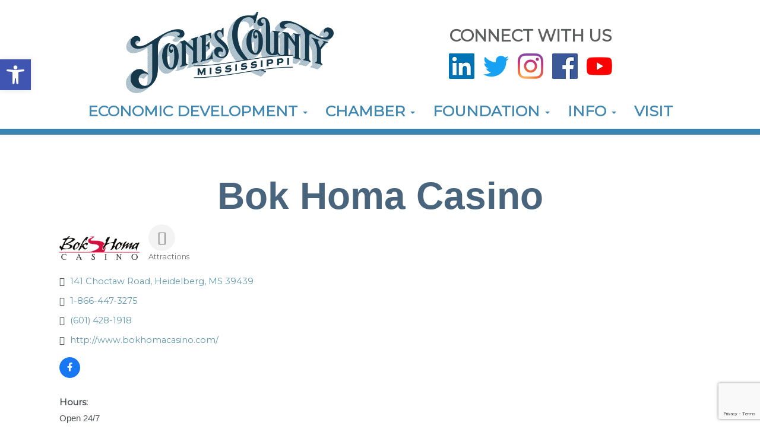

--- FILE ---
content_type: text/html; charset=utf-8
request_url: https://www.google.com/recaptcha/enterprise/anchor?ar=1&k=6LfI_T8rAAAAAMkWHrLP_GfSf3tLy9tKa839wcWa&co=aHR0cDovL2J1c2luZXNzLmpvbmVzY291bnR5LmNvbTo4MA..&hl=en&v=PoyoqOPhxBO7pBk68S4YbpHZ&size=invisible&anchor-ms=20000&execute-ms=30000&cb=fjs1j9k6hnb0
body_size: 48881
content:
<!DOCTYPE HTML><html dir="ltr" lang="en"><head><meta http-equiv="Content-Type" content="text/html; charset=UTF-8">
<meta http-equiv="X-UA-Compatible" content="IE=edge">
<title>reCAPTCHA</title>
<style type="text/css">
/* cyrillic-ext */
@font-face {
  font-family: 'Roboto';
  font-style: normal;
  font-weight: 400;
  font-stretch: 100%;
  src: url(//fonts.gstatic.com/s/roboto/v48/KFO7CnqEu92Fr1ME7kSn66aGLdTylUAMa3GUBHMdazTgWw.woff2) format('woff2');
  unicode-range: U+0460-052F, U+1C80-1C8A, U+20B4, U+2DE0-2DFF, U+A640-A69F, U+FE2E-FE2F;
}
/* cyrillic */
@font-face {
  font-family: 'Roboto';
  font-style: normal;
  font-weight: 400;
  font-stretch: 100%;
  src: url(//fonts.gstatic.com/s/roboto/v48/KFO7CnqEu92Fr1ME7kSn66aGLdTylUAMa3iUBHMdazTgWw.woff2) format('woff2');
  unicode-range: U+0301, U+0400-045F, U+0490-0491, U+04B0-04B1, U+2116;
}
/* greek-ext */
@font-face {
  font-family: 'Roboto';
  font-style: normal;
  font-weight: 400;
  font-stretch: 100%;
  src: url(//fonts.gstatic.com/s/roboto/v48/KFO7CnqEu92Fr1ME7kSn66aGLdTylUAMa3CUBHMdazTgWw.woff2) format('woff2');
  unicode-range: U+1F00-1FFF;
}
/* greek */
@font-face {
  font-family: 'Roboto';
  font-style: normal;
  font-weight: 400;
  font-stretch: 100%;
  src: url(//fonts.gstatic.com/s/roboto/v48/KFO7CnqEu92Fr1ME7kSn66aGLdTylUAMa3-UBHMdazTgWw.woff2) format('woff2');
  unicode-range: U+0370-0377, U+037A-037F, U+0384-038A, U+038C, U+038E-03A1, U+03A3-03FF;
}
/* math */
@font-face {
  font-family: 'Roboto';
  font-style: normal;
  font-weight: 400;
  font-stretch: 100%;
  src: url(//fonts.gstatic.com/s/roboto/v48/KFO7CnqEu92Fr1ME7kSn66aGLdTylUAMawCUBHMdazTgWw.woff2) format('woff2');
  unicode-range: U+0302-0303, U+0305, U+0307-0308, U+0310, U+0312, U+0315, U+031A, U+0326-0327, U+032C, U+032F-0330, U+0332-0333, U+0338, U+033A, U+0346, U+034D, U+0391-03A1, U+03A3-03A9, U+03B1-03C9, U+03D1, U+03D5-03D6, U+03F0-03F1, U+03F4-03F5, U+2016-2017, U+2034-2038, U+203C, U+2040, U+2043, U+2047, U+2050, U+2057, U+205F, U+2070-2071, U+2074-208E, U+2090-209C, U+20D0-20DC, U+20E1, U+20E5-20EF, U+2100-2112, U+2114-2115, U+2117-2121, U+2123-214F, U+2190, U+2192, U+2194-21AE, U+21B0-21E5, U+21F1-21F2, U+21F4-2211, U+2213-2214, U+2216-22FF, U+2308-230B, U+2310, U+2319, U+231C-2321, U+2336-237A, U+237C, U+2395, U+239B-23B7, U+23D0, U+23DC-23E1, U+2474-2475, U+25AF, U+25B3, U+25B7, U+25BD, U+25C1, U+25CA, U+25CC, U+25FB, U+266D-266F, U+27C0-27FF, U+2900-2AFF, U+2B0E-2B11, U+2B30-2B4C, U+2BFE, U+3030, U+FF5B, U+FF5D, U+1D400-1D7FF, U+1EE00-1EEFF;
}
/* symbols */
@font-face {
  font-family: 'Roboto';
  font-style: normal;
  font-weight: 400;
  font-stretch: 100%;
  src: url(//fonts.gstatic.com/s/roboto/v48/KFO7CnqEu92Fr1ME7kSn66aGLdTylUAMaxKUBHMdazTgWw.woff2) format('woff2');
  unicode-range: U+0001-000C, U+000E-001F, U+007F-009F, U+20DD-20E0, U+20E2-20E4, U+2150-218F, U+2190, U+2192, U+2194-2199, U+21AF, U+21E6-21F0, U+21F3, U+2218-2219, U+2299, U+22C4-22C6, U+2300-243F, U+2440-244A, U+2460-24FF, U+25A0-27BF, U+2800-28FF, U+2921-2922, U+2981, U+29BF, U+29EB, U+2B00-2BFF, U+4DC0-4DFF, U+FFF9-FFFB, U+10140-1018E, U+10190-1019C, U+101A0, U+101D0-101FD, U+102E0-102FB, U+10E60-10E7E, U+1D2C0-1D2D3, U+1D2E0-1D37F, U+1F000-1F0FF, U+1F100-1F1AD, U+1F1E6-1F1FF, U+1F30D-1F30F, U+1F315, U+1F31C, U+1F31E, U+1F320-1F32C, U+1F336, U+1F378, U+1F37D, U+1F382, U+1F393-1F39F, U+1F3A7-1F3A8, U+1F3AC-1F3AF, U+1F3C2, U+1F3C4-1F3C6, U+1F3CA-1F3CE, U+1F3D4-1F3E0, U+1F3ED, U+1F3F1-1F3F3, U+1F3F5-1F3F7, U+1F408, U+1F415, U+1F41F, U+1F426, U+1F43F, U+1F441-1F442, U+1F444, U+1F446-1F449, U+1F44C-1F44E, U+1F453, U+1F46A, U+1F47D, U+1F4A3, U+1F4B0, U+1F4B3, U+1F4B9, U+1F4BB, U+1F4BF, U+1F4C8-1F4CB, U+1F4D6, U+1F4DA, U+1F4DF, U+1F4E3-1F4E6, U+1F4EA-1F4ED, U+1F4F7, U+1F4F9-1F4FB, U+1F4FD-1F4FE, U+1F503, U+1F507-1F50B, U+1F50D, U+1F512-1F513, U+1F53E-1F54A, U+1F54F-1F5FA, U+1F610, U+1F650-1F67F, U+1F687, U+1F68D, U+1F691, U+1F694, U+1F698, U+1F6AD, U+1F6B2, U+1F6B9-1F6BA, U+1F6BC, U+1F6C6-1F6CF, U+1F6D3-1F6D7, U+1F6E0-1F6EA, U+1F6F0-1F6F3, U+1F6F7-1F6FC, U+1F700-1F7FF, U+1F800-1F80B, U+1F810-1F847, U+1F850-1F859, U+1F860-1F887, U+1F890-1F8AD, U+1F8B0-1F8BB, U+1F8C0-1F8C1, U+1F900-1F90B, U+1F93B, U+1F946, U+1F984, U+1F996, U+1F9E9, U+1FA00-1FA6F, U+1FA70-1FA7C, U+1FA80-1FA89, U+1FA8F-1FAC6, U+1FACE-1FADC, U+1FADF-1FAE9, U+1FAF0-1FAF8, U+1FB00-1FBFF;
}
/* vietnamese */
@font-face {
  font-family: 'Roboto';
  font-style: normal;
  font-weight: 400;
  font-stretch: 100%;
  src: url(//fonts.gstatic.com/s/roboto/v48/KFO7CnqEu92Fr1ME7kSn66aGLdTylUAMa3OUBHMdazTgWw.woff2) format('woff2');
  unicode-range: U+0102-0103, U+0110-0111, U+0128-0129, U+0168-0169, U+01A0-01A1, U+01AF-01B0, U+0300-0301, U+0303-0304, U+0308-0309, U+0323, U+0329, U+1EA0-1EF9, U+20AB;
}
/* latin-ext */
@font-face {
  font-family: 'Roboto';
  font-style: normal;
  font-weight: 400;
  font-stretch: 100%;
  src: url(//fonts.gstatic.com/s/roboto/v48/KFO7CnqEu92Fr1ME7kSn66aGLdTylUAMa3KUBHMdazTgWw.woff2) format('woff2');
  unicode-range: U+0100-02BA, U+02BD-02C5, U+02C7-02CC, U+02CE-02D7, U+02DD-02FF, U+0304, U+0308, U+0329, U+1D00-1DBF, U+1E00-1E9F, U+1EF2-1EFF, U+2020, U+20A0-20AB, U+20AD-20C0, U+2113, U+2C60-2C7F, U+A720-A7FF;
}
/* latin */
@font-face {
  font-family: 'Roboto';
  font-style: normal;
  font-weight: 400;
  font-stretch: 100%;
  src: url(//fonts.gstatic.com/s/roboto/v48/KFO7CnqEu92Fr1ME7kSn66aGLdTylUAMa3yUBHMdazQ.woff2) format('woff2');
  unicode-range: U+0000-00FF, U+0131, U+0152-0153, U+02BB-02BC, U+02C6, U+02DA, U+02DC, U+0304, U+0308, U+0329, U+2000-206F, U+20AC, U+2122, U+2191, U+2193, U+2212, U+2215, U+FEFF, U+FFFD;
}
/* cyrillic-ext */
@font-face {
  font-family: 'Roboto';
  font-style: normal;
  font-weight: 500;
  font-stretch: 100%;
  src: url(//fonts.gstatic.com/s/roboto/v48/KFO7CnqEu92Fr1ME7kSn66aGLdTylUAMa3GUBHMdazTgWw.woff2) format('woff2');
  unicode-range: U+0460-052F, U+1C80-1C8A, U+20B4, U+2DE0-2DFF, U+A640-A69F, U+FE2E-FE2F;
}
/* cyrillic */
@font-face {
  font-family: 'Roboto';
  font-style: normal;
  font-weight: 500;
  font-stretch: 100%;
  src: url(//fonts.gstatic.com/s/roboto/v48/KFO7CnqEu92Fr1ME7kSn66aGLdTylUAMa3iUBHMdazTgWw.woff2) format('woff2');
  unicode-range: U+0301, U+0400-045F, U+0490-0491, U+04B0-04B1, U+2116;
}
/* greek-ext */
@font-face {
  font-family: 'Roboto';
  font-style: normal;
  font-weight: 500;
  font-stretch: 100%;
  src: url(//fonts.gstatic.com/s/roboto/v48/KFO7CnqEu92Fr1ME7kSn66aGLdTylUAMa3CUBHMdazTgWw.woff2) format('woff2');
  unicode-range: U+1F00-1FFF;
}
/* greek */
@font-face {
  font-family: 'Roboto';
  font-style: normal;
  font-weight: 500;
  font-stretch: 100%;
  src: url(//fonts.gstatic.com/s/roboto/v48/KFO7CnqEu92Fr1ME7kSn66aGLdTylUAMa3-UBHMdazTgWw.woff2) format('woff2');
  unicode-range: U+0370-0377, U+037A-037F, U+0384-038A, U+038C, U+038E-03A1, U+03A3-03FF;
}
/* math */
@font-face {
  font-family: 'Roboto';
  font-style: normal;
  font-weight: 500;
  font-stretch: 100%;
  src: url(//fonts.gstatic.com/s/roboto/v48/KFO7CnqEu92Fr1ME7kSn66aGLdTylUAMawCUBHMdazTgWw.woff2) format('woff2');
  unicode-range: U+0302-0303, U+0305, U+0307-0308, U+0310, U+0312, U+0315, U+031A, U+0326-0327, U+032C, U+032F-0330, U+0332-0333, U+0338, U+033A, U+0346, U+034D, U+0391-03A1, U+03A3-03A9, U+03B1-03C9, U+03D1, U+03D5-03D6, U+03F0-03F1, U+03F4-03F5, U+2016-2017, U+2034-2038, U+203C, U+2040, U+2043, U+2047, U+2050, U+2057, U+205F, U+2070-2071, U+2074-208E, U+2090-209C, U+20D0-20DC, U+20E1, U+20E5-20EF, U+2100-2112, U+2114-2115, U+2117-2121, U+2123-214F, U+2190, U+2192, U+2194-21AE, U+21B0-21E5, U+21F1-21F2, U+21F4-2211, U+2213-2214, U+2216-22FF, U+2308-230B, U+2310, U+2319, U+231C-2321, U+2336-237A, U+237C, U+2395, U+239B-23B7, U+23D0, U+23DC-23E1, U+2474-2475, U+25AF, U+25B3, U+25B7, U+25BD, U+25C1, U+25CA, U+25CC, U+25FB, U+266D-266F, U+27C0-27FF, U+2900-2AFF, U+2B0E-2B11, U+2B30-2B4C, U+2BFE, U+3030, U+FF5B, U+FF5D, U+1D400-1D7FF, U+1EE00-1EEFF;
}
/* symbols */
@font-face {
  font-family: 'Roboto';
  font-style: normal;
  font-weight: 500;
  font-stretch: 100%;
  src: url(//fonts.gstatic.com/s/roboto/v48/KFO7CnqEu92Fr1ME7kSn66aGLdTylUAMaxKUBHMdazTgWw.woff2) format('woff2');
  unicode-range: U+0001-000C, U+000E-001F, U+007F-009F, U+20DD-20E0, U+20E2-20E4, U+2150-218F, U+2190, U+2192, U+2194-2199, U+21AF, U+21E6-21F0, U+21F3, U+2218-2219, U+2299, U+22C4-22C6, U+2300-243F, U+2440-244A, U+2460-24FF, U+25A0-27BF, U+2800-28FF, U+2921-2922, U+2981, U+29BF, U+29EB, U+2B00-2BFF, U+4DC0-4DFF, U+FFF9-FFFB, U+10140-1018E, U+10190-1019C, U+101A0, U+101D0-101FD, U+102E0-102FB, U+10E60-10E7E, U+1D2C0-1D2D3, U+1D2E0-1D37F, U+1F000-1F0FF, U+1F100-1F1AD, U+1F1E6-1F1FF, U+1F30D-1F30F, U+1F315, U+1F31C, U+1F31E, U+1F320-1F32C, U+1F336, U+1F378, U+1F37D, U+1F382, U+1F393-1F39F, U+1F3A7-1F3A8, U+1F3AC-1F3AF, U+1F3C2, U+1F3C4-1F3C6, U+1F3CA-1F3CE, U+1F3D4-1F3E0, U+1F3ED, U+1F3F1-1F3F3, U+1F3F5-1F3F7, U+1F408, U+1F415, U+1F41F, U+1F426, U+1F43F, U+1F441-1F442, U+1F444, U+1F446-1F449, U+1F44C-1F44E, U+1F453, U+1F46A, U+1F47D, U+1F4A3, U+1F4B0, U+1F4B3, U+1F4B9, U+1F4BB, U+1F4BF, U+1F4C8-1F4CB, U+1F4D6, U+1F4DA, U+1F4DF, U+1F4E3-1F4E6, U+1F4EA-1F4ED, U+1F4F7, U+1F4F9-1F4FB, U+1F4FD-1F4FE, U+1F503, U+1F507-1F50B, U+1F50D, U+1F512-1F513, U+1F53E-1F54A, U+1F54F-1F5FA, U+1F610, U+1F650-1F67F, U+1F687, U+1F68D, U+1F691, U+1F694, U+1F698, U+1F6AD, U+1F6B2, U+1F6B9-1F6BA, U+1F6BC, U+1F6C6-1F6CF, U+1F6D3-1F6D7, U+1F6E0-1F6EA, U+1F6F0-1F6F3, U+1F6F7-1F6FC, U+1F700-1F7FF, U+1F800-1F80B, U+1F810-1F847, U+1F850-1F859, U+1F860-1F887, U+1F890-1F8AD, U+1F8B0-1F8BB, U+1F8C0-1F8C1, U+1F900-1F90B, U+1F93B, U+1F946, U+1F984, U+1F996, U+1F9E9, U+1FA00-1FA6F, U+1FA70-1FA7C, U+1FA80-1FA89, U+1FA8F-1FAC6, U+1FACE-1FADC, U+1FADF-1FAE9, U+1FAF0-1FAF8, U+1FB00-1FBFF;
}
/* vietnamese */
@font-face {
  font-family: 'Roboto';
  font-style: normal;
  font-weight: 500;
  font-stretch: 100%;
  src: url(//fonts.gstatic.com/s/roboto/v48/KFO7CnqEu92Fr1ME7kSn66aGLdTylUAMa3OUBHMdazTgWw.woff2) format('woff2');
  unicode-range: U+0102-0103, U+0110-0111, U+0128-0129, U+0168-0169, U+01A0-01A1, U+01AF-01B0, U+0300-0301, U+0303-0304, U+0308-0309, U+0323, U+0329, U+1EA0-1EF9, U+20AB;
}
/* latin-ext */
@font-face {
  font-family: 'Roboto';
  font-style: normal;
  font-weight: 500;
  font-stretch: 100%;
  src: url(//fonts.gstatic.com/s/roboto/v48/KFO7CnqEu92Fr1ME7kSn66aGLdTylUAMa3KUBHMdazTgWw.woff2) format('woff2');
  unicode-range: U+0100-02BA, U+02BD-02C5, U+02C7-02CC, U+02CE-02D7, U+02DD-02FF, U+0304, U+0308, U+0329, U+1D00-1DBF, U+1E00-1E9F, U+1EF2-1EFF, U+2020, U+20A0-20AB, U+20AD-20C0, U+2113, U+2C60-2C7F, U+A720-A7FF;
}
/* latin */
@font-face {
  font-family: 'Roboto';
  font-style: normal;
  font-weight: 500;
  font-stretch: 100%;
  src: url(//fonts.gstatic.com/s/roboto/v48/KFO7CnqEu92Fr1ME7kSn66aGLdTylUAMa3yUBHMdazQ.woff2) format('woff2');
  unicode-range: U+0000-00FF, U+0131, U+0152-0153, U+02BB-02BC, U+02C6, U+02DA, U+02DC, U+0304, U+0308, U+0329, U+2000-206F, U+20AC, U+2122, U+2191, U+2193, U+2212, U+2215, U+FEFF, U+FFFD;
}
/* cyrillic-ext */
@font-face {
  font-family: 'Roboto';
  font-style: normal;
  font-weight: 900;
  font-stretch: 100%;
  src: url(//fonts.gstatic.com/s/roboto/v48/KFO7CnqEu92Fr1ME7kSn66aGLdTylUAMa3GUBHMdazTgWw.woff2) format('woff2');
  unicode-range: U+0460-052F, U+1C80-1C8A, U+20B4, U+2DE0-2DFF, U+A640-A69F, U+FE2E-FE2F;
}
/* cyrillic */
@font-face {
  font-family: 'Roboto';
  font-style: normal;
  font-weight: 900;
  font-stretch: 100%;
  src: url(//fonts.gstatic.com/s/roboto/v48/KFO7CnqEu92Fr1ME7kSn66aGLdTylUAMa3iUBHMdazTgWw.woff2) format('woff2');
  unicode-range: U+0301, U+0400-045F, U+0490-0491, U+04B0-04B1, U+2116;
}
/* greek-ext */
@font-face {
  font-family: 'Roboto';
  font-style: normal;
  font-weight: 900;
  font-stretch: 100%;
  src: url(//fonts.gstatic.com/s/roboto/v48/KFO7CnqEu92Fr1ME7kSn66aGLdTylUAMa3CUBHMdazTgWw.woff2) format('woff2');
  unicode-range: U+1F00-1FFF;
}
/* greek */
@font-face {
  font-family: 'Roboto';
  font-style: normal;
  font-weight: 900;
  font-stretch: 100%;
  src: url(//fonts.gstatic.com/s/roboto/v48/KFO7CnqEu92Fr1ME7kSn66aGLdTylUAMa3-UBHMdazTgWw.woff2) format('woff2');
  unicode-range: U+0370-0377, U+037A-037F, U+0384-038A, U+038C, U+038E-03A1, U+03A3-03FF;
}
/* math */
@font-face {
  font-family: 'Roboto';
  font-style: normal;
  font-weight: 900;
  font-stretch: 100%;
  src: url(//fonts.gstatic.com/s/roboto/v48/KFO7CnqEu92Fr1ME7kSn66aGLdTylUAMawCUBHMdazTgWw.woff2) format('woff2');
  unicode-range: U+0302-0303, U+0305, U+0307-0308, U+0310, U+0312, U+0315, U+031A, U+0326-0327, U+032C, U+032F-0330, U+0332-0333, U+0338, U+033A, U+0346, U+034D, U+0391-03A1, U+03A3-03A9, U+03B1-03C9, U+03D1, U+03D5-03D6, U+03F0-03F1, U+03F4-03F5, U+2016-2017, U+2034-2038, U+203C, U+2040, U+2043, U+2047, U+2050, U+2057, U+205F, U+2070-2071, U+2074-208E, U+2090-209C, U+20D0-20DC, U+20E1, U+20E5-20EF, U+2100-2112, U+2114-2115, U+2117-2121, U+2123-214F, U+2190, U+2192, U+2194-21AE, U+21B0-21E5, U+21F1-21F2, U+21F4-2211, U+2213-2214, U+2216-22FF, U+2308-230B, U+2310, U+2319, U+231C-2321, U+2336-237A, U+237C, U+2395, U+239B-23B7, U+23D0, U+23DC-23E1, U+2474-2475, U+25AF, U+25B3, U+25B7, U+25BD, U+25C1, U+25CA, U+25CC, U+25FB, U+266D-266F, U+27C0-27FF, U+2900-2AFF, U+2B0E-2B11, U+2B30-2B4C, U+2BFE, U+3030, U+FF5B, U+FF5D, U+1D400-1D7FF, U+1EE00-1EEFF;
}
/* symbols */
@font-face {
  font-family: 'Roboto';
  font-style: normal;
  font-weight: 900;
  font-stretch: 100%;
  src: url(//fonts.gstatic.com/s/roboto/v48/KFO7CnqEu92Fr1ME7kSn66aGLdTylUAMaxKUBHMdazTgWw.woff2) format('woff2');
  unicode-range: U+0001-000C, U+000E-001F, U+007F-009F, U+20DD-20E0, U+20E2-20E4, U+2150-218F, U+2190, U+2192, U+2194-2199, U+21AF, U+21E6-21F0, U+21F3, U+2218-2219, U+2299, U+22C4-22C6, U+2300-243F, U+2440-244A, U+2460-24FF, U+25A0-27BF, U+2800-28FF, U+2921-2922, U+2981, U+29BF, U+29EB, U+2B00-2BFF, U+4DC0-4DFF, U+FFF9-FFFB, U+10140-1018E, U+10190-1019C, U+101A0, U+101D0-101FD, U+102E0-102FB, U+10E60-10E7E, U+1D2C0-1D2D3, U+1D2E0-1D37F, U+1F000-1F0FF, U+1F100-1F1AD, U+1F1E6-1F1FF, U+1F30D-1F30F, U+1F315, U+1F31C, U+1F31E, U+1F320-1F32C, U+1F336, U+1F378, U+1F37D, U+1F382, U+1F393-1F39F, U+1F3A7-1F3A8, U+1F3AC-1F3AF, U+1F3C2, U+1F3C4-1F3C6, U+1F3CA-1F3CE, U+1F3D4-1F3E0, U+1F3ED, U+1F3F1-1F3F3, U+1F3F5-1F3F7, U+1F408, U+1F415, U+1F41F, U+1F426, U+1F43F, U+1F441-1F442, U+1F444, U+1F446-1F449, U+1F44C-1F44E, U+1F453, U+1F46A, U+1F47D, U+1F4A3, U+1F4B0, U+1F4B3, U+1F4B9, U+1F4BB, U+1F4BF, U+1F4C8-1F4CB, U+1F4D6, U+1F4DA, U+1F4DF, U+1F4E3-1F4E6, U+1F4EA-1F4ED, U+1F4F7, U+1F4F9-1F4FB, U+1F4FD-1F4FE, U+1F503, U+1F507-1F50B, U+1F50D, U+1F512-1F513, U+1F53E-1F54A, U+1F54F-1F5FA, U+1F610, U+1F650-1F67F, U+1F687, U+1F68D, U+1F691, U+1F694, U+1F698, U+1F6AD, U+1F6B2, U+1F6B9-1F6BA, U+1F6BC, U+1F6C6-1F6CF, U+1F6D3-1F6D7, U+1F6E0-1F6EA, U+1F6F0-1F6F3, U+1F6F7-1F6FC, U+1F700-1F7FF, U+1F800-1F80B, U+1F810-1F847, U+1F850-1F859, U+1F860-1F887, U+1F890-1F8AD, U+1F8B0-1F8BB, U+1F8C0-1F8C1, U+1F900-1F90B, U+1F93B, U+1F946, U+1F984, U+1F996, U+1F9E9, U+1FA00-1FA6F, U+1FA70-1FA7C, U+1FA80-1FA89, U+1FA8F-1FAC6, U+1FACE-1FADC, U+1FADF-1FAE9, U+1FAF0-1FAF8, U+1FB00-1FBFF;
}
/* vietnamese */
@font-face {
  font-family: 'Roboto';
  font-style: normal;
  font-weight: 900;
  font-stretch: 100%;
  src: url(//fonts.gstatic.com/s/roboto/v48/KFO7CnqEu92Fr1ME7kSn66aGLdTylUAMa3OUBHMdazTgWw.woff2) format('woff2');
  unicode-range: U+0102-0103, U+0110-0111, U+0128-0129, U+0168-0169, U+01A0-01A1, U+01AF-01B0, U+0300-0301, U+0303-0304, U+0308-0309, U+0323, U+0329, U+1EA0-1EF9, U+20AB;
}
/* latin-ext */
@font-face {
  font-family: 'Roboto';
  font-style: normal;
  font-weight: 900;
  font-stretch: 100%;
  src: url(//fonts.gstatic.com/s/roboto/v48/KFO7CnqEu92Fr1ME7kSn66aGLdTylUAMa3KUBHMdazTgWw.woff2) format('woff2');
  unicode-range: U+0100-02BA, U+02BD-02C5, U+02C7-02CC, U+02CE-02D7, U+02DD-02FF, U+0304, U+0308, U+0329, U+1D00-1DBF, U+1E00-1E9F, U+1EF2-1EFF, U+2020, U+20A0-20AB, U+20AD-20C0, U+2113, U+2C60-2C7F, U+A720-A7FF;
}
/* latin */
@font-face {
  font-family: 'Roboto';
  font-style: normal;
  font-weight: 900;
  font-stretch: 100%;
  src: url(//fonts.gstatic.com/s/roboto/v48/KFO7CnqEu92Fr1ME7kSn66aGLdTylUAMa3yUBHMdazQ.woff2) format('woff2');
  unicode-range: U+0000-00FF, U+0131, U+0152-0153, U+02BB-02BC, U+02C6, U+02DA, U+02DC, U+0304, U+0308, U+0329, U+2000-206F, U+20AC, U+2122, U+2191, U+2193, U+2212, U+2215, U+FEFF, U+FFFD;
}

</style>
<link rel="stylesheet" type="text/css" href="https://www.gstatic.com/recaptcha/releases/PoyoqOPhxBO7pBk68S4YbpHZ/styles__ltr.css">
<script nonce="NYWpeNSxmdLrt7lQcNMV3A" type="text/javascript">window['__recaptcha_api'] = 'https://www.google.com/recaptcha/enterprise/';</script>
<script type="text/javascript" src="https://www.gstatic.com/recaptcha/releases/PoyoqOPhxBO7pBk68S4YbpHZ/recaptcha__en.js" nonce="NYWpeNSxmdLrt7lQcNMV3A">
      
    </script></head>
<body><div id="rc-anchor-alert" class="rc-anchor-alert"></div>
<input type="hidden" id="recaptcha-token" value="[base64]">
<script type="text/javascript" nonce="NYWpeNSxmdLrt7lQcNMV3A">
      recaptcha.anchor.Main.init("[\x22ainput\x22,[\x22bgdata\x22,\x22\x22,\[base64]/[base64]/[base64]/KE4oMTI0LHYsdi5HKSxMWihsLHYpKTpOKDEyNCx2LGwpLFYpLHYpLFQpKSxGKDE3MSx2KX0scjc9ZnVuY3Rpb24obCl7cmV0dXJuIGx9LEM9ZnVuY3Rpb24obCxWLHYpe04odixsLFYpLFZbYWtdPTI3OTZ9LG49ZnVuY3Rpb24obCxWKXtWLlg9KChWLlg/[base64]/[base64]/[base64]/[base64]/[base64]/[base64]/[base64]/[base64]/[base64]/[base64]/[base64]\\u003d\x22,\[base64]\x22,\x22wqvDrMKYwpPDnsKDbyk2wqZ/P8OywqXDjsKaIsKuHsKGw5plw5lFwqfDkEXCr8K5KX4WUWnDuWvCr1Q+Z1pHRnfDsgTDv1zDtcOLRgYiSsKZwqfDmnvDiBHDgcKqwq7Cs8OJwqhXw59KEWrDtFTCiyDDsQfDmRnCi8OTKMKiWcKrw6bDtGk9TGDCqcO3wr5uw6tRVSfCvyE/HQZHw4F/FyFVw4ouw6rDnsOJwodjcsKVwqtkJ1xfRlTDrMKMO8OPRMOtYSV3wqBXE8KNTkd5wrgYw6o1w7TDr8O8wp0yYCLDtMKQw4TDtANAH2hMccKFBXfDoMKMwrBNYsKGXEEJGsOGeMOewo0EAnw5dMOGXnzDii7CmMKKw7nCrcOndMOowpgQw7fDsMKFBC/CjsKSasOpbwJMWcOfInHCozwew6nDrRTDvmLCuAXDsCbDvnYqwr3DrBvDvsOnNQM7NsKbwr1Fw6Ytw7nDngc1w5VxMcKvaAzCqcKeEsOjWG3ClRvDuwUnMykDJ8OoKsOKw6c0w55TKcOfwobDhUgRJljDncKAwpFVAsOmB3DDhcO9wobCm8K/wqFZwoNDb2dJLmPCjAzCh0rDkHnCs8K/fMOzbsO4Fn3DpsOnTyjDoXZzXGTDr8KKPsO8wqETPlgbVsOBVcKnwrQ6cMKPw6HDlHAHAg/CiyVLwqY1wq/Ck1jDoC1Uw6RNwoTCiVDCjcKbV8KKwqzCsjRAwo7Dmk5uV8KjbE4bw6NIw5Q7w55Bwr9TUcOxKMOxfsOWbcOPGsOAw6XDiU3CoFjCuMK9wpnDqcK0W3rDhBw4wonCjMO3wqfCl8KLHzt2wo5iwrTDvzooK8Ofw4jCuSsLwpxew6kqRcOBwp/DsmgrTlVPC8K8PcOowpA4AsO0Z3bDksKEAMOBD8OHwpAcUsOoQMK9w5pHQxzCvSnDuzd4w4Vbc0rDr8KKU8KAwooKQcKAWsKCHEbCucOpSsKXw7PCvMKJJk95woFJwqfDvGlUwrzDjhxNwp/Cv8K6HXFQMyMIR8OlDGvCtzR5UitkBzTDtyvCq8OnOFU5w45gCMORLcKfdcO3woJNwoXDulFhPhrCtCxLTTVDw7xLYxjCuMO1IGnConNHwrYhMyApw6fDpcOCw6TCuMOew51nw7zCjghLwovDj8O2w53ClMOBSS1JBMOgSAvCgcKdWcODLifCuxQuw6/CjMOqw57Dh8KAw7gVcsO7GCHDqsOTw7E1w6XDiAPDqsOPe8OpP8ONf8KmQUtyw4JWC8OLB3HDmsOLbiLCvm3Dvy4/[base64]/[base64]/wrRUUcORUMOvJXXCmsO2w6syw5pVDEpFeMKxwowyw7cqwpkwM8K2wrkewptbHcOcDcOOw6M+wpDCpm/CvcKUw4jDtsOkQxsgQcOFXwHChcKcwphDwpLCpsOUPsKVwq7Cr8OTwowHX8KNw6N/G2bCiWo2J8KRwpTDk8OBw4xuVV7DoyDDpMOIZ0/DjxJVW8KXDEzDgcOWf8KBBsKxwopkJMOVw7HCqsOUwpPDhitcMifDoh5Tw54pw4cbZsKKwr/[base64]/w550U8KaSD/DpXrDssKic8KcB8OFw7vDkCXClcKlc8KYwqrCgsK9IMOOw4hlw4rDkVZvTMKnw7ZLIg/DoDvClMKcw7HDkcO4w7ZuwqTCt3RIB8Opw7B/[base64]/DksO1FWBjTMOBwoPCvsO8Sg8DW8O2wox/wprDmFzCv8OOwoJ2fsKPZMOeHcKYwrPCvcKkeWdNw7oPw6AcwqvCs1XCksKNNcOjw6DDnScGwq08wohswox/woHDpVvDgmfCv3Biw4fCrcOTwpzDiFDCtsOww6jDpkzCszzClg/Dt8OvemPDqxrDi8OOwp/CosK7KsKJYcKKJsOmNcOUw6fCrMOQworCtEEVLyJcEm9NUcK8BsOgw5fDpsO0woEdwpvDsmtoOMKTRQ9HH8KYVlBqwqUDw6sBb8OPZsOpV8K7MMOnMcKYw70xVGDDtcOgw5EgP8Klwpc3w4jCkH3CisOSw4/ClsKgw5/DhcOqw5ogwpdUJsORwplVbRTDpMOCFcKlwqAPwovCqVvCjMKtw63DuT7DssKgRT8Hw63DoDsmWQRzaydJcG5Vw5LDh356B8OmHcKsCj48esKbw77Dj21hXlfCpztpaH1wK37DoXvDllbCpQrCoMK9DsOEVsKFTcKlM8KsfWEcbxx5dsKzF3wAw6/CnsOqbMKNwoBww7ccw67DhsOuwqIbwqHDp0DCtsOzNMKlwrZNOhApASfDvBYBGTbDtF/[base64]/ClcKJQ8KUwq/Du0fCnxliwqgswoZbw6JMJR3CqnApwp/Dq8KlYMKYXEDDjcKswrkdwqLDryZrwr19GibCsXPCkh5Iwpo3wp5Vw6pyN3TCt8K+w40yE08mWwkWWgw2Y8OoX19Qw5FMwqjCvMO3wrk/BW0Mwr47fRwowozDucOLNlPCgFZ+NMKvSHR9T8Ouw7zDvMOIwqkpIcKbVHw/[base64]/w5TDj8OhSkfChMOpw5vDusO3wrzDtcKtw4MYw5bCqMKPacOwecOtGhXDn0zCtcK4ZgnCucOLwoHDg8O6DwkzbXhEw5tOwrxHw6pwwpNyBhbDl3XDvi3Dg2UHUMKICmI4w5Itwo3DnW/Ci8OUwoZ4E8KATCLCgkPCmcKCCwPCqEnCjjEybMO5XnIGR03DlsOcw6JOwq42XMOrw57Cm2/DtcOZw4ZywrzCs3nDmwg9aU/CqVEJDcKVO8KjBsOXcsOxZMOtYUzDgcKMPcOdw7TDlMK8BsKtw5RsA3XChH/DiQPCpMOFw7QICXTChBHCqENqw5Z1w4lcwq1xd3AUwpk5NsOJw7FVwq42MVvClsOew5/DncO8wqwwTi7Dsi4+PsOEZMOvw4Y+wqvCoMOALMOiw4jDsXPDtDTCvwzCmGbDrMKqKCLDgAhHb3/CvsOLwo/Ds8Kxw6XDg8KAwpzDtEQafnkUw5bCrB81WVQTOloHAMOMw7HCgBsQwp3DuR9RwrhyTMKrPsO7w7XCu8O3UBzDi8K4A3IEwpPDi8OvVCNfw6tjcsOcwr/[base64]/DnsOFwp/Cg8OAVMK0WMOcwpg8D8ObfMKuwpJzI13Ctk7CgsOlw5vClAUaIcKLwpsBc2dOHD0IwqzCl1rCqzkMEVTDsQLCvMKuw4rDq8Opw5zCt0NkwoTDklTDisOow4LDuyJsw519BsOLw6PCokEMwr/DpMKXw5pqwrrDjXbDuEjDk2HChsOawoLDpCTDksOXVMO4fQ/Dv8OJaMKxMEFYe8K4ZMOow4/[base64]/Du8OcK8KYDMKBw6bCq37DsnLCnRHClsKlwr/Ci8KUMlfDnmV5b8OhwqDChGV3VSteb0tkb8Ogwop5IjwzH0JAw7gwwpYnwrJoH8KAw4gZIsOKwocFwo3DoMO7RSofIEHClh0bwqTCgcKAKTkuwrRdP8Kdw6fColjDgyAkw4VQSMO4AsKoMxTDpgPDtsO6wpbCj8K1cx8tQix2w7Q2w5kfw6rDosOnB0/ChMKHw6tvED51wqBDw4bCnMO0w5kyHMOjw4LDmzDDlT1FJsOJwoxIKcKbQWnDrcKvwqhWwofCnsKaQR/DlMO+wpgEw58Nw4bCkHcaTMK1KB5PaEfCssKzB1kCw4TDjcKIGsOiw4LCoBI2GsK6R8K1w77Cjl4hRWjCpRVjQMO7PcKew79zDj7Cl8KxPX4zWx0qRCBjT8OzJ23Chm/DjUAuwoPDoHdyw4N5wqLCl1bDixZgWz3DosKrY1HDi2shwp3DmyHCp8OrcsK4FSJXw7TDumLDrFV4wpvCrsONJMOjEsOMwoXDi8O/JUl5KB/Cr8KyJWjDvcK9NsKUXsKbQzvCrU11wpTDmBjCnULDpAwdwqPDrsKnwpDDhXNrQcOSwqw6LB0KwqhXw74JGsOow7ovwqgIMlNGwpFcYsOEw5nDnMOVw5UsLMOfw5DDjMOBwq8gEDrDs8K2SMKVdS7DjDgKwovDrzzCmypYwo/ClsK2D8OSNyfCpcOwwq4+CsKWw7TClCZ5wqEWAcKRE8Okw7/[base64]/w7vDgGIhwr47w49PYmFXDsKEw7V+wp9/XcKrwoQQNsKWCsK+NgbCsMOfZAxVw4fCqMOLRSoIHS7CrsOGw5R5DRlmw7YcwozCncK5KsOzwrguw63DhQTDkcO2wr7CusO3VsOhA8Khw6DDqcO+U8O/bcO1wpnDjjzCu3zCk2tGCB/DpMORwpTDsTTCtMOywotcw6vCj20Ow4DCpjQ+ecOnfnLDr1/[base64]/w7DCtMKPUQYNw4jCgcKZwos0ScOTFAVCwp56SXrDrcOfw60DV8OgeAFvw6XChHc7I11EGcKOwqHDkVEdw7prf8OuEMOrwrbCnh7DkxbDh8OED8OTEy7Cl8Kew6nCgUYCwopzwrEyLMK0wrliVhvCk00gcy1OE8KNwr/ChA9SfmJKwqTCtcKGf8OEwqDDmCLDnx3CisKXwq46ZGhAw6EBScKobsO7wo3DoERsJsKBwr1iR8OdwoTDrT/[base64]/DvWtAwrxPdn3Dmj/DicOrB0d2RcKZPMKlwpLDqmVOw7LCgQbDnQPDh8KHwoUHWWLCmMK2QTt1wqEZwqM3w7/ChMKjehxhwqTCjsKJw7ZYZWzDhcO7w77Col1Lw6XClcKtJzQxZMOpNMKyw4nDtxHDj8O6wqfChcOlRMOKfcKzIsOgw6fCjxbCuFYFw4jCtX5iMxMqwrA/[base64]/Coz7CgF3ChsKHLcKFw4PDvnPDscKeWjLDiBl0wpc+R8KjwoPChcOGDcO9wr7CpsK6GXzCvn3CnD3CuW/DlisFw7IkXcOeaMKqwpMgVcOmwrvCl8O9w4UvEQ/[base64]/DuSDDrzDCnC1vwoEywpfCnRrCgjsedMKqw5vCrV7DnMK0bhHCvwEzwr7DmMOhwpo5wo03XsOCwprDkMOoAWZSchDCqSAUwrFFwppAQMK7w6bDgcOtw5Baw5IFWXw7SnfCqMKxZzDDocO/G8K2Ui/CjcK7w47Ds8KQH8OXwoUiZRcVwrfDjMOFXl/Cg8O7w4DCq8OcwoYNF8KiVkoNB11xEMOuRMKLT8O2ZzrCtzvDosO+w64ZGXrDkMOjw7vCoWd+bsOfwp9yw59Nw60zwpLCvVoOSxrDumrDpcKbY8OCwq1mwpLDvcO1wpfDtMOiD35zS3/[base64]/[base64]/w4xfRFhXcDvCqcO6Im/DoMOOw5JDwr/DnMOZFFLDqlcuwqLCjgwvKl0hM8O0fsK+Hl1OwrjCtXxvw7zDnTUHJMOOMQ/[base64]/DjRvCo0zDv1tvVcKpNsOUw57CsTrCtnlYbX3Ckxcnw5wQwqphw4/Ds2XDnsOZciXDksO9w7JNOMKmw7XDsVbCscONw6YXw7EDBcKaeMKBJsKxb8OvFsOJcUvCkRXCqMOTw5rDjRPCgwI5w6YpO1fDrcKzw5DDoMO/axfDjjTDqsKTw4zDi1pSXcKowrNXw4XDkT7DisKYwqQaw6wcdmnDkzYiSCbCnsO/ScOiO8KCwq7Dox0QeMO0wqgow7/CsV4fcsK/wpphwpTDgcKSw6Vawp0UF1QSw7kqMSzClMKvwos2w6/[base64]/Cg8Kywr/CoiZLwopVw6FEwqDDkjJnw74eKhsQwogSE8O0w6XDpVYUw6snFsOwwo/CnMKxw5PCu2Ahb1oVMCHCsMK7cRvDtxpcU8OXCcOmwoUVw7DDicOxLmV/TcKqIMKXScOHwpQ0wp/Do8K7NcOzKsKjw5E3cGdsw6U9w6RsVWdWO3PCo8O9YhXCj8OhwrbDrRfDucKVwrrDmg0xdw8rw5fDkcOQD2s2w7RDFAwZBxTDtic6w53CoMO1Q2cpZjAtw4LCh1PCgCbCicODwo/DgFoXw6tUwoBGJ8OTw4bCgU5jw6d1DkE+woANDcOieTPDgTVkw7c9w63DjV9aFE5RwoguU8OWGyQAc8KPC8OuIGUYwr7Ds8Kzwo1OBEXCpyPCp2bDjVZcPhjCtHTCqMKVLMOcwo1gRBA7w5wjNAbDnyRbVX4RKjlHHyM2wpRUw5REw5wEC8KaAsO0eW/CrAkQEQ3CqcOrwqHCl8KMw68hVMOlAG/CsGTDsXdQwoYJVMOzSjZaw7gfwrjDv8OywpxSdE8+woM1Q3DDisK3WTY/[base64]/wo5Kw78APE8Swq4jEcK1HcKkw75uw5vCu8Oewr8iP27DnMOfw6XCm1vDosKgF8OKw5XDrMOzw47Dg8K2w7DDmDIYJUA6X8OxcCDDmS/[base64]/[base64]/DrcOxMQxMfAIvw6MxX8K4wofCk8O/[base64]/[base64]/DncOxPG3DmMKnwo3CpCvDojHDtMKUw55cw6LDgMOtOTbDgRbCrnzDncKowqzDkhfDjjcJw6QJf8OVd8OHw4vDsxPDnRjDhRjDmgJxA107wrkewoPCkAQxWMKzL8Oew7tDVh03wp0WXUPDgzXDm8OXw7/DgcKIwpkNwo5ww5JWc8OEwrMQwqDDqMKbw60Lw67Ci8KoWcO9d8OkAcO3aBIrwq8Rw553IMO8wrghXBzDs8K1OMKwPQvChcO5w4jDiCPClsKAw7sdwpwKwrcAw6PCkCcTG8KhYWd/LcK/w7xvBBkEw4HDmxLChzBIw73Dn1HDoFLCoRBmw781w7/DkGRUMEXDkWjCh8Kkw7Blw45oHcKvw4HDtH3Do8Obw59aw5bDrsOYw6DChRDDgcKqw784EcOqYnDCkMOJw4ViSEhbw70oQsOZwrvCoEfDi8Ocw6vCng7CocOXf0rDjFjCtDnClU5tPsOLfMKyZcK6esKyw7BRYcK2ZHRmwrVyPMKxw5rDkxwNHmBnbFo5w6/DpcKzw6VvKMOoOwklch5cb8KzOXdsAxd4Jgh5wrE2GMOXw6oTwqfCsMOLw7xyYwVQM8KKw4pZwqDDr8O0YcOWWcOnw7fCtsKBPXQ4wp/[base64]/[base64]/DuQ7Dr8KIwqA0Rj0QYTInwrrCg8K/R8O4bMKhYjrCrAjCiMKywrs7wrMmUsOBXQ88w6/CjsOxHytqVn7DlsKJLSTDgU5sS8OGMMK7SRsPwozDr8O7wpfDq2oKVsOBwpLCmcKawrlRw6Fqw4lgwp3DtMOPR8OCH8Osw7sPwp8eDcKXC2wrw7DClxIQw7LCgSIewr3DpFTChVk+w5vCgsOGw5J4Fy/[base64]/DqsKVw618McKYcGpvw5HCqMKXwqrCsGVUI2J+QcKEO1bCpcK1bhnDk8KMw5/DtMKfw4bCjcOZFMO2w57CpsK5acKpAcOTwoYwHQrCuWsfN8K9w4rDg8Ote8OYSMKnw6sUXx7DvizCjG5bPC4sbChvYn81wolEw7UGwqrCosKBA8Knw5XDl35kPHMFV8OKVirDgMOww7PDgMKnKl/[base64]/A14rwoTDimvDq8K0d8KdV8O0ORTCs1pfbMKyWsOYGxzCmsOlw490JiTDq2IKVsKdw6PDpsK+H8KiE8OsNsK6wq/DvBLDtjTDjsK/fcKswo1+wobDmBF9QxDDohXDoQ5SVAh4woPDm3/[base64]/w5M/woPCpcOcwozDh8Kywo/Dnk7DnQXDtFbDksOJDsOKQMK1Z8O7wqbDnMOMHUrCqF81wowlwpATw43CncKDwoVawofCs1Mbd30Bwpcow4zDvivCtVg5wpXDoQVUCQLDiDF2wpHCt3TDvcOXRkdMG8Oiw7PCicKew6QJEsOAw7XDhR/DonjDvVJlwqVPZU15w5lRwr5Yw4N2H8OtYy/[base64]/Cj8KDfsKOBn7DicK1LcOtwpceZC7DkMOIwr8+YcOzwqHDswUFbsOjZsOlwo/[base64]/[base64]/[base64]/DjUkkwrcdw61+CjPDuMKCwr/DucOrFMK/EsOUcwLDk1DClhTCmcKMLUnDgMKzOQotwojClWvCk8KVwr3Dgw/CgjgDwpFdTsOnMFkjwoI/Hj3CpMKPwr9lwpYXVCvDkXJgwo0SwrTDgUfDm8KQw7p9KADDqR7Cu8KENMKCw6ZcwrwVfcOHw6bCnxTDi0zDssOKRsOfVnjDuhUrZMO/ChMCw6TDrcO/Wj3CrcKPwoxIc3HDsMKJw47CmMOYwp96QVDCs1TDm8KyLG4XMMKHHcK5wpXCq8KxFl08woMEw7zCmcONe8KvfcKnwrF8VC7Dm1k/N8Ovw45Sw4XDkcOjX8K5wrzDpylAUTjDkcKNw6fDqAvDmMO/OcOqAsOxeB3CtcOFwoHDl8ORwrzDrsKgLgjDjS5nwp93bcKxIsK6RQXCnRkXexkRwq3Cl1ULRh9gIcKtAsKDwoMAwpJqaMKrPTLDik/DqsKYVHzDnQpHBsK9wpzCoVjDhMKkw6pPcTHCrcOuwq7Dnl8Qw7jDmELDvMOuw4jCugTDnUnDkMKiw7ZvDcOqIMKvw7xPXFHCuWMrbcOKwpgGwovDrHnDu23DoMO5wp3DuFbCj8KPw5/Dj8KpdnhHB8Oaw4nDqcOUQj3ChGvCnMK/[base64]/cm/DrcKhwrgRBcOAw6vDn1QFwrY6EToMwrxew4fDgsOWTAkfw4pIw5TDnMKfB8Kmw7F/w6sALMKbwqgCwr/DkAN+ChxPw4IjwoDDncOnwpXCr0tQwpZ5w5jDhBbDu8KDwr4PU8OTNQfCkmElWV3DhMOuDsKBw45nXEbCrBxOC8Oew57CssOYw4XCiMKjw77CncOVNk/CnsKdU8KswqDCjhhZP8O/w67Cm8KDwoPCm1rCl8OHOQR0WsOgO8KldCBAcsOEBgfDicKLBBZMw6UaIRYnwr7DmsORw4DDjMKfWXUdwpQzwpoFw4vDpR8nwroAwpnCusKIdMK5w4vDl2jDncKdYkBTQsOUw6LCvXpFbAPDuCLDgClOw4rDksKXeE/DpxgVUcOWwoLDnBLDm8OMwr8ewoNBBBkdei4Nw7HCq8Klw69yJHzCvBfCi8OJwrHDlxPDrcOeGwzDt8KmNcOeQ8KXwpjChwXDosK1w7/CkVvCmcKKw7fCq8KFw5ZRwqgMIMOqEw7Dn8KawoLCh3HCg8OBw4PDkg0eIsOHw4jDnU3Cg2fCjcKuJ1XDojLCvMO8bFfCkngeUcKeworDrywTTRDCp8KSwqdLck80wqzDrTXDtFJZClNHw5/CiThgZXBObAzCn04Aw5vDsmPDghfDp8K2w5vDiFMtw7ETcMOTwpPDjcKQwpbDsn0nw49Ow7nDpMKUMm4lwq7CrcOvwp/CoV/[base64]/CncOpEA1Nwr52R2/[base64]/DjcK8w4TDuHIYw547w5hlwp1IfMKMwoR0FzjDjsKGRk3Cig05IAM8EQ3DhMKXw4jClsODwrXCiHLDqBVFHQ7CnEBfCcKUwoTDsMOJwo/[base64]/Dm8OQwo/DrMOwwqbDhMKlwrzCqibDuUXCjsK/[base64]/CpcONwoUCw53CnELDuMO1w7PCncKrG0E9woAdw78GPcOHQ8Ksw6jCnsOjw7/[base64]/DkhA5bBRxB0vCncOnYcKSXsOaFMKmG8OvZMOaB8OYw7zDux8NZsKRNWMswrzCuz7ClMOrwpPCgT7DuT92w55vwqbClG88wrLCgsOjwrnDjWnDsHTDlwDDhUk4w6HDgWgBHsK+QCzDisOvIMKyw7/ClD8NWMKjG3nCpH7CtR8Tw6dVw4/CoA7DmVbDu3TCgVd8TcOycsKFPMOAfn/[base64]/Dt8Kjw7DCgsOKw4DCkMKnwrIjwqwlwq9tcQR6w6cZwqJSwrzDiyfCgUdsHHZCwqTDtyNWw57DoMO9w5TDngA/PcKIw4oIw57CqcOwYMKFCTbCnxLClkXCmBknw7Jtwr3DjDpse8OtS8O+fMKqw6RJCkVJMEHDg8OvRkYZwoLCmwXChSnCl8OebcOGw54LwoZpwqUiw6bCiynCnCVeOBAidSbClzzDh0LDpTU0RsO/wpVxw6TCi0fCi8KMw6fDpsK1Y1LCucKDwrwWwovCj8Knw6wMe8KTe8OtwqPCscO7wq1jw5IXOcK0wq3DnsObA8KBwq4CEcKkwpNpSSPDtg/DqMOHdcOGaMOMwpLDiyEBDMO+YcKqw71dw59NwrZyw55gC8OifHTCh1hhw4M4RktnB1vDkMOEwroPasOPwr3DhMOSw4RAfDpHFsK8w6xZw5dmIgoPeG3CgcK9P3XDtsK6woAECC3DlcKNwqjChEPCjRjCjcKke3DCqCU8L2DDgMOQwqvCrcKpT8O1EGlwwpY6w4/[base64]/w4HDqWJ+B8KHw74Ww7UIwqzCtgsaJmHCusOyVh4kw5LCtcKIwoLClWnDrcKvNXobH00swq09wpLDvgjCjnBnw61RV3fCnMKIQsOARsKJwqTDgcKWwobCuyPDlH8aw7/[base64]/[base64]/DucO3YsKjwrMowrzCi2fDnMK6wofCm07CvcKQwpnCj27CiTnDlcOdw4LCkcOAYMOFHMOYw4hROsOJwrNUw63Cq8KZXcOswoHCnHUuworDlzs1wpddwpXCgDk9wq7DksKIw7ZKOMOresOjCGvDtD9WVXgPIMKqTcKxw7pYEV/DoU/DjnnDv8ONwoLDuzxWwojDsn/CmTPCl8K/[base64]/[base64]/w7RWwrxNP8K/wojDh8OawobCmsO2eARrPHJdwrQKcXDCuUVew7bCgX0LWmPDicKFQhRjEE3DsMKEw58Uw6PDp2bDpnDDgRPCl8OwU18eGlYcNVAcT8KZw7VYEx1+DsOEUcKLK8Kbw6VgeGw/EzFhwrLDmsKeblM4BmzDgsKkwr4Zw7bDuxJBw4g7HDUaUsKEwoIAMMKXF0BWwoDDm8K/wrcMwq4pw5IzLcODw5nCk8OWFMOYXE9ywqbCjcO5w5nDlFfDpiPChsKlacKMa3sAw5PDmsKVwrIpPEdawojDonvCjsOyesKbwodzGjDDsjzDqlESwrxdJzdhw6IOw4DDhsKaO0jDrlnChcOjXgXCug3DiMONwpFRwqLDncOrB2LDhg8ZDD/Dt8OJwpfDu8OIwr8AScOoT8KLwp0iKmkxV8OlwrcOw7pxKkQ6ODQ3OcOWw5sbOSVcSGvCjMOaf8K/wpvDkh7Du8KjeWfCuxjCgi9qcMKywrwWw7TCosOFwptvw4UMw48SNTsPA1VTAmnCn8KQUMK9YCsmBcOywogFYcOew5ppT8KAKRpkwrNRM8ONwoHChMObYh0kwqRbw7TDnhPCi8K+w5JCID/Cv8Ohw6/CqjdKOsKSwrHDs3DDt8KawpMGw6RJIGjCoMOmw4rDo2LDhcKHVcO4OjFZwpDCszE4ajgAwqFaw4zCocO1woTDpsK4wrDDrmrCkMKaw7gZw6E/[base64]/[base64]/CsOmwrLDq044cMO+D8ODa8OiEsO9w7TDg1fCsMKpIVkkwqAwWcOgFS4GOsKYcMOZw6rCo8OlwpLChsKmVMKGAg8Cw63CpsK1wqtkw4XDpTHCv8OhwoXDswrCmBXDtg8Hw77CrW5Zw5jCqCHDrU9+wo/DmGrDmMKSewPCnMK9wo94ccKrHEouNMKyw4VPw7HDmcKew6jCgRcBW8Ocw7TDosKPwr9jwrFyf8KTKWPDmUDDqsKSwrnCnsKywqZhwprDkSzDojfCrMO9w4VhRDJNeVfDlWjChiDDssKXwqjDvMKSXcOGRsK2wqQaD8KMw5AYw6BTwqVqwqVJNMO7w4TCrD/Cp8KJaUwvJMKawq3DgyxMwoRhRcKXPsOmfzfClyBMN23CkTVhw60Fe8K3LsKCw6jDqnjCiDbDoMKjKcO7wrXDpnrCqVfDs2XCjBx/[base64]/ClcKidhNjwqnDmsK6wqU2wpHDtsOvw6hDby4ow4I6w7LDucKlUsOpwodsY8KYw7lKK8Oow6lKFh3CgUTCqQ7CqcKQEcOdw6DDkz5Ww4oTw58SwrRew6lgw4A7wr0zwq/DtjzDkxbDh0PCrgMFwqUgdsOtwpREFmUeJSZfw5ZjwodCwo3CgU4basOgScK0UcO3wr/[base64]/CnRfDj8KJwo8Uf8KOWl/Dky3CtcK+AMOCDXfDvkTDvWDDvyjDnMOEKT83wrlow7TDr8KFw5vDt3/ChcKrw6/CkcOQeCzCpw7DrcOuPcKYfcKRXsKWeMKcwrHDksOfw51OInrCsQLCn8OSFsOSwp/CjsOTPXByX8Ouw4hic0cqwpN8QD7DmMOrGcK3wrsXacKDwrwpwpPDtMKpw6TDh8O/wpXCmcKvdnvCiyEFwqjDrBfCnSTCgcKaKcOXw4U0DsKow44xVsOMw45VVmYUw7BrwpLClsOmw4XDjsOdBDwFXsKrwozCnGLCicO6FMK+w7TDh8Oiw6nCsxrDk8OMwrFFDsO5B0ANEcO4AkvDklMWQsOgOcKBwot/e8Ocwq3CkT8FI0QJw7QIwpDDn8O5wojCt8KlbVoVSsKww5kNwrnCpGF6VMOSwpLClMOtPzxEEMOHw4ZbwqHCpsKSKWPClEHCgcKnwrV6w6rDssKiXsKNNF/[base64]/CkMObXcOgdsKVK0hHEAQSMMO5w5ghGjXCr8KmesKFRsOnw6XCn8KMwoIubMKsJsKKHmRCbcKhR8KbGsKqw5UZCcO9wq3Dp8O+Tn7Di0fDtMKhF8Kcwrwhw5HDk8Oaw4bCnMKvB0/DhsO9JVbDvMKvw7jCqMOARSjCn8KCbsOnwpcewqTDm8KcTgfDtlFcOcKRw4TDul/CiiQINl7DgMKPbUfCkkLCmMOBACEWPEPDlUHCkcKQbEvDrgjDj8OYbsO3w6ZNw47Dn8OawqBUw5bDlVIfwrzCk0/[base64]/CjWEswpBcRFMDwqwBwoFYGks9QMKvCsOyw5jDksKsP1LCvRRVWBDDpw3DtHrDvMKDRMK1C1jDuy5sd8KRwpPDiMOCw6cyeAZlwr8ZJC/CrVQ0wqJVw7EjwpXCmH/Cm8OKwp/DqgDDhC5vw5HCl8KXe8O0D23Du8KYw64KwrfCpUwAaMKWA8KZw4Abw7ouwqcgX8KESyZOwpLDrcKjw4jDjk7Dt8Kdwoklw5FhdEMcw6Q3LnRIXMKCwoDDvAzCmMOyDsOVwpN4wrbDvSddwrnDpsKKwppKC8O5TcKhwpJBw5TCi8KGWMK+Cio/[base64]/[base64]/dEDDrsOTN8OYCCEROMOmwo/Dr8K7wpvCo37DqMOQLsKPw4LDlsKGZ8KfMcOswrZgKWhFw6vCinzDuMOOQxbCjmfCtXBuw7fDqjsSBcK7w4PChV/[base64]/Ch2I5woMPwpZsfsOFwo7Cu8OQejFzAg3DhxBwwpvDu8K6w55BaXPDgE5/[base64]/WTdSGW5tRsOZDMODCsKowobCssKBRMOdw5dbwox5w7A+MQ3CqA40Uh/CqDzCqMKPw6TCtklNQcOXwr/DiMOPY8KtwrbDuGl8wqPCnnYlwpg7EsKpFHTConVTccO/[base64]/[base64]/Cm8OywqVew7NIYjIMw5fCq8OQCcOQw4RGwpfDj3bCihvCm8K8w6zDocOYQsKfwr88worCnsOWwrVDwoPDjDnDpBzDjG0NwqnCjnHCjztvXsKcTsOkw5VIw5LDm8O2b8K/D2xwd8Ovw5TDucOtw57Cs8K9w7zCmMOgEcKVThfComXDp8OVw6/CmMOVw5TCpsKJLMK6w60xXkFFKl/DtcOha8KTwqpIw5lZw73Cg8KXw7k2wrvDh8KCXcOlw5Bpw6w2FMOlY0TCpnHDhCVIw67CpsK7OQ3CsHwJGH3CncKfTMOUwpBUw7DDksOOJDBYHsOGPFBzRsO4C1nDvCwzw4rCrWx3wpXClxDCqmQnwrkcwqPDqsOQwrXCuDVxXcKfV8K7awNrAR7Cm0/Dl8OwwoPDuW5gw7DDisOvIcKdPcKVQ8KZwp3DnEXDtMOBwpxcw7tEw4rCgB/CnhUOOcOWwqjCscKSwoM2dMOHwqPDqsOPCTnCtDjCqwLDgBUheVHDo8OrwqNQPkLDj0gxFgM5w4lGw5rCtTBTYMO6wqZYfMK7aho3w6UuTMKyw6McwpdsJ3psZ8OewoBhQ27DtcKQCsK5wqMJVcOlwqMgdWzDgXPCogTDvCTDvWtMw4JwRsO/wrURw64ST2jCv8OUOcKSw4zDt3vCjBlww5PDk3PDon7CksO8w47CgRgMcVnDr8ORw606wo8hFMKUKGLChMKvwpLCvjUWCC7DhcOaw7AqOm3CjsO7wqpNw5jCucOgVXkgG8Kcw5JywqvDgsOCJ8KWw5nCk8KLw6hobHt0wr7Cmy/CiMKyw7LCusKoLsKMw7HCuyJ1w5/[base64]/M2BlwpcWw4FRwr/CkybCnwvClAPDoy8pTF0tO8KyWAvCnsOlw7pvLsOJJ8ODw5rCiG/[base64]/DrMKmKcOAwqtJw4fCmlvDlV7CuUMjw54PZcOoFnjDpMKMw7lHe8KUHk7CnAAYwr3DhcKdUcO/wp5/WcOXw6FzI8Obw6MjVsK0PcOFcwUzwozDozjDvMONKsKIwqrCocO6wp9sw4PCu3HCmsOtw47CkGnDucKpwo9Yw4bDkDMDw4Z9RFTDgsKewofChy5PJsOoEMO0NCZGfHHCkMKowr/CpMKuw6MMwqzDpsOfSjQYwqTCq3jCrMKZwq9iM8KqwozCtMKrLh7DjsKqcC/CmH8Cw7rDrisZwpx+wpgswo8Aw4LDi8KWRMKZw5kITBM8XsOpw4FMwoFNQwEeGATCkw/Co1VuwpjCnzNqG18ww5JFw4/[base64]/[base64]/w6Zfwp7CjDhlJsOlwrIcw5zCm8OWNx7DiMOWwpknLCvDgSoKwqPDh3PCjcOxGsOEKsOKfsO6WWLDg0B8D8KhOsKewr/Dh0AqKsKHwoBAIC7Ch8OtwpbDl8O4PF9NwqfDtwzDpBxgw4Miw5YawrzCths\\u003d\x22],null,[\x22conf\x22,null,\x226LfI_T8rAAAAAMkWHrLP_GfSf3tLy9tKa839wcWa\x22,0,null,null,null,1,[21,125,63,73,95,87,41,43,42,83,102,105,109,121],[1017145,275],0,null,null,null,null,0,null,0,null,700,1,null,0,\[base64]/76lBhnEnQkZnOKMAhk\\u003d\x22,0,0,null,null,1,null,0,0,null,null,null,0],\x22http://business.jonescounty.com:80\x22,null,[3,1,1],null,null,null,1,3600,[\x22https://www.google.com/intl/en/policies/privacy/\x22,\x22https://www.google.com/intl/en/policies/terms/\x22],\x22ezG8T9+CrmgU3s5N/Ix2jxHX4lcgfVguY8HINcGRcJ8\\u003d\x22,1,0,null,1,1768771112058,0,0,[224,17],null,[137,170,245,9],\x22RC-tZsz-ygtdForAw\x22,null,null,null,null,null,\x220dAFcWeA79_-RH0Uxq_xQoFTnz-EkhIcW93wbBgfAzHpu6kEp7bDi3K6U-Newnx85HGasB-v0AcoxisBDs--cGVAbRVDG8e5xZQg\x22,1768853911976]");
    </script></body></html>